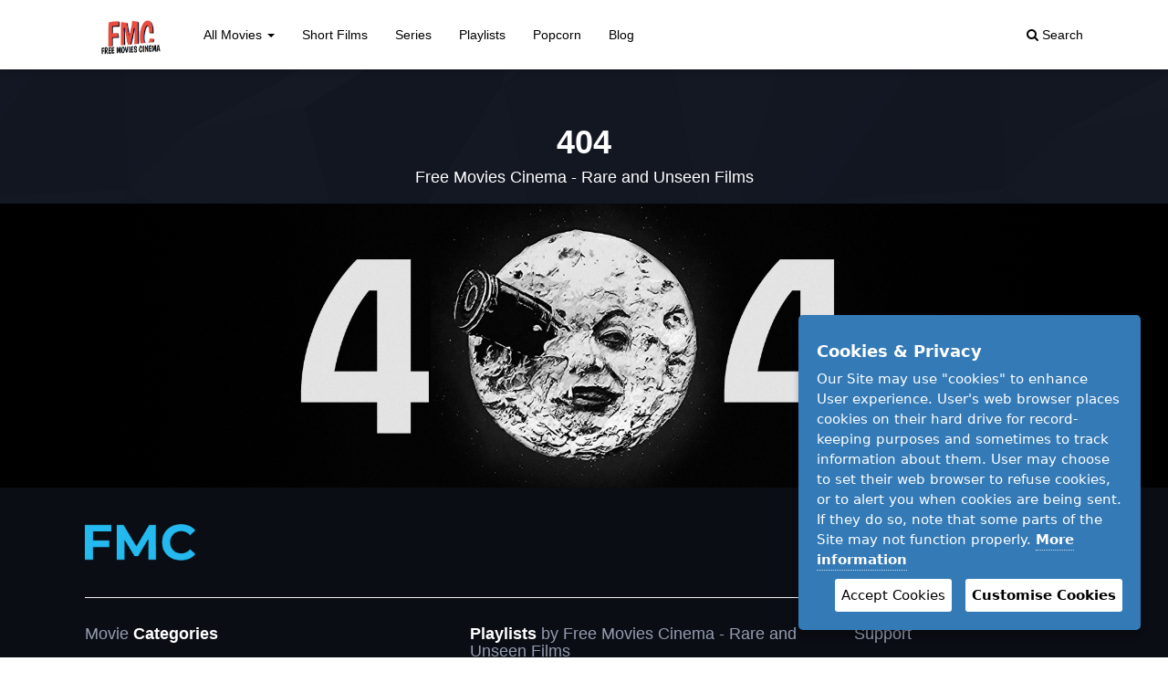

--- FILE ---
content_type: text/html; charset=UTF-8
request_url: https://freemoviescinema.com/watch/duel-of-the-7-tigers-1979
body_size: 4485
content:
<!DOCTYPE html>
<html lang="en">
<head>
    <!-- Meta -->
    <meta charset="utf-8" />
    <title>Watch | Free Movies Cinema - Rare and Unseen Films</title>
    <meta name="viewport" content="width=device-width, initial-scale=1.0">
    
    <!-- SEO -->
    <meta http-equiv="Permissions-Policy" content="ch-ua-form-factor">
    <meta name="description" content="Discover rare free movies online at FreeMoviesCinema.com. Enjoy action, adventure, AI-generated movies, SFM, anime, short films, and classics. No signup required." />
    <meta name="keywords" content="watch free movies,cinema,films,short films,feature films,movies online,stream in HD,full movies,free films,watch and stream,streaming,action films,flix,comedy,animated movies,horror films,science fiction movies,thrillers,western,fan films,streamin" />
    <link rel="canonical" href="https://freemoviescinema.com/" />

    <!-- Mobile -->
    <meta name="mobile-web-app-capable" content="yes" />
    <meta name="apple-mobile-web-app-capable" content="yes">
    <meta name="theme-color" content="#f000">

    <!-- Social Meta Tags -->
    <meta name="twitter:card" content="summary_large_image" />
    <meta name="twitter:title" content="Free Movies Cinema - Rare and Unseen Films" />
    <meta name="twitter:description" content="Discover rare free movies online at FreeMoviesCinema.com. Enjoy action, adventure, AI-generated movies, SFM, anime, short films, and classics. No signup required." />
    <meta name="twitter:site" content="@freemoviecinema" />
    <meta name="twitter:creator" content="@freemoviecinema" />
    <meta name="twitter:image:src" content="https://freemoviescinema.com/files/fmc/fmcSocial.png" />
    <meta property="og:title" content="Free Movies Cinema - Rare and Unseen Films" />
    <meta property="og:description" content="Discover rare free movies online at FreeMoviesCinema.com. Enjoy action, adventure, AI-generated movies, SFM, anime, short films, and classics. No signup required." />
    <meta property="og:image" content="https://freemoviescinema.com/files/fmc/fmcSocial.png" />
    <meta property="og:url" content="https://freemoviescinema.com/" />
    <meta property="og:site_name" content="Free Movies Cinema - Rare and Unseen Films" />
    <meta property="og:locale" content="en_US" />
    <meta property="og:type" content="website" />

    <!-- Schema -->
    <script type="application/ld+json">
    {
        "@context": "http://schema.org",
        "@type": "WebSite",
        "url": "https://freemoviescinema.com/",
        "potentialAction": {
            "@type": "SearchAction",
            "target": "https://freemoviescinema.com/search/?q={search_term_string}",
            "query-input": "required name=search_term_string"
        }
    }
    </script><link rel='shortcut icon' href='https://freemoviescinema.com/templates/img/favicon.ico?v=b6c7933ff07fb38a7cceee82b5f3800b' type='image/x-icon'>
<link rel='manifest' href='https://freemoviescinema.com/manifest.json?v=b901e38e8e40a2918b709955632e8bb4'>
<!-- Pre-connect for faster font and asset loading -->
<link rel='preconnect' href='https://maxcdn.bootstrapcdn.com' crossorigin>
<link rel='preconnect' href='https://cdnjs.cloudflare.com' crossorigin>
<link rel='preconnect' href='https://cdn.plyr.io' crossorigin>
<link rel='preconnect' href='https://ajax.googleapis.com' crossorigin>
<link rel='stylesheet' href='https://maxcdn.bootstrapcdn.com/bootstrap/3.3.6/css/bootstrap.min.css' media='print' onload="this.media='all'">
<link rel='stylesheet' href='https://cdn.plyr.io/3.6.2/plyr.css' media='print' onload="this.media='all'">
<link rel='stylesheet' href='https://freemoviescinema.com/templates/font-awesome/css/font-awesome.min.css?v=d2e80533e5c8898069e36d59fb995a8f' media='print' onload="this.media='all'">
<link rel='stylesheet' href='https://cdnjs.cloudflare.com/ajax/libs/sweetalert/1.1.3/sweetalert.min.css' media='print' onload="this.media='all'">
<link rel='stylesheet' href='https://freemoviescinema.com/templates/appGlobal.css?v=0fafcdb5318c55e7266d10b4254ba9a0' media='print' onload="this.media='all'">
<link rel='stylesheet' href='https://freemoviescinema.com/templates/site/css/appSite.css?v=42463eb278a2fd23db41008b579d9c3d' media='print' onload="this.media='all'">
<noscript>
<link rel='stylesheet' href='https://maxcdn.bootstrapcdn.com/bootstrap/3.3.6/css/bootstrap.min.css'>
<link rel='stylesheet' href='https://cdn.plyr.io/3.6.2/plyr.css'>
<link rel='stylesheet' href='https://freemoviescinema.com/templates/font-awesome/css/font-awesome.min.css?v=d2e80533e5c8898069e36d59fb995a8f'>
<link rel='stylesheet' href='https://cdnjs.cloudflare.com/ajax/libs/sweetalert/1.1.3/sweetalert.min.css'>
<link rel='stylesheet' href='https://freemoviescinema.com/templates/appGlobal.css?v=0fafcdb5318c55e7266d10b4254ba9a0'>
<link rel='stylesheet' href='https://freemoviescinema.com/templates/site/css/appSite.css?v=42463eb278a2fd23db41008b579d9c3d'>
</noscript>
<!--[if lt IE 9]><script src='https://cdnjs.cloudflare.com/ajax/libs/html5shiv/3.7.3/html5shiv.min.js'></script><![endif]-->
</head>
<body>
<nav class='navbar navbar-oo navbar-fixed-top'><div class='container'><div class='navbar-main-wrapper'><div class='navbar-header'><button type='button' id='showSidebar' onclick='showSidebar(); return false;' class='btn-oo-trigger pull-left'><i class='fa fa-bars'></i></button><button type='button' id='hideSidebar' onclick='hideSidebar(); return false;' class='btn-oo-trigger pull-left'><i class='fa fa-times'></i></button><a href='https://freemoviescinema.com/' class='navbar-brand'><span class='logo'><img src='https://freemoviescinema.com/files/fmc/logo-FMC.gif' width='121' height='40' fetchpriority='high' alt='Free Movies Cinema - Rare and Unseen Films Logo'></span></a><button type='button' onclick='showSearch(); return false;' class='btn-oo-trigger pull-right'><i class='fa fa-search'></i></button></div><div class='nav-menu-wrapper'><ul class='nav navbar-nav'><li class='dropdown'><a href='#' class='dropdown-toggle' data-toggle='dropdown'>All Movies <span class='caret'></span></a><ul class='dropdown-menu'><li><a href='https://freemoviescinema.com/category/action'>Action</a></li><li><a href='https://freemoviescinema.com/category/adventure'>Adventure</a></li><li><a href='https://freemoviescinema.com/category/animation'>Animation</a></li><li><a href='https://freemoviescinema.com/category/comedy'>Comedy</a></li><li><a href='https://freemoviescinema.com/category/drama'>Drama</a></li><li><a href='https://freemoviescinema.com/category/horror'>Horror</a></li><li><a href='https://freemoviescinema.com/category/musical'>Musical</a></li><li role='separator' class='divider'></li><li><a href='https://freemoviescinema.com/category'>View more ...</a></li></ul></li><li class='hidden-sm'><a href='https://freemoviescinema.com/category/short_film'>Short Films</a></li><li><a href='https://freemoviescinema.com/series'>Series</a></li><li><a href='https://freemoviescinema.com/playlist'>Playlists</a></li><li><a href='https://freemoviescinema.com/popcorn'>Popcorn</a></li><li><a href='https://freemoviescinema.com/blog'>Blog</a></li></ul><ul class='nav navbar-nav navbar-right'><li class='hidden-xs'><a href='#' onclick='showSearch(); return false;' title='ctrl+f'><i class='fa fa-search'></i> <span class='hidden-xs hiddne-sm'>Search</span></a></li></ul></div></div><div class='navbar-search-wrapper' style='margin-top:8px;'><form action='https://freemoviescinema.com/search/' id='formPretraga' method='get' role='form'><input type='search' name='q' id='q' class='form-control form-control-nav' autocomplete='off' placeholder='What are you looking for?'></form><div class='navbar-search-healper'><div class='row'><div class='col-md-4'><h4>Popular <a href='https://freemoviescinema.com/search' class='text-bold'>Movies</a></h4><ul class='nav-list'><li><a href='https://freemoviescinema.com/watch/slut-2014'>Slut</a></li><li><a href='https://freemoviescinema.com/watch/plug-2011'>Plug</a></li><li><a href='https://freemoviescinema.com/watch/beerbug-2012'>Beerbug</a></li><li><a href='https://freemoviescinema.com/watch/vincent-1982-tim-burton-s-first-film'>Vincent</a></li><li><a href='https://freemoviescinema.com/watch/uncanny-valley-2015'>Uncanny Valley</a></li><li><a href='https://freemoviescinema.com/watch/the-phantom-1943-episode-3'>The Phantom (1943) EPISODE 3</a></li><li><a href='https://freemoviescinema.com/watch/lord-of-the-rings-fan-film-finland-tolkien-one-of-seven-2021'>One Of The Seven</a></li><li><a href='https://freemoviescinema.com/watch/the-opponent'>The Opponent </a></li><li><a href='https://freemoviescinema.com/watch/morbius-the-living-vampire-2014'>Morbius: The Living Vampire</a></li><li><a href='https://freemoviescinema.com/watch/cupido-2012'>Cupido</a></li></ul></div><div class='col-md-4 hidden-xs hidden-sm'><h4>Popular <a href='https://freemoviescinema.com/playlist' class='text-bold'>Playlists</a></h4><ul class='nav-list'><li><a href='https://freemoviescinema.com/playlist/60f806c3d7bb3748fb29d94cff53bb33'>The Big Nothing (2018)</a></li><li><a href='https://freemoviescinema.com/playlist/f0b51c5e0a02114fe82075dba52081aa'>Thrillers</a></li><li><a href='https://freemoviescinema.com/playlist/be20289b5980aa27783c7f666e2f2c1d'>Science Fiction</a></li><li><a href='https://freemoviescinema.com/playlist/d4f4e2be88bb904bcaeea35101c7e2f1'>H+ (2011) The Digital Series</a></li><li><a href='https://freemoviescinema.com/playlist/186c92cee61f06cd2a230d4138fd6e55'>Space Dust</a></li><li><a href='https://freemoviescinema.com/playlist/f37ae2a88e9d0c13e48e99dfca2f11c5'>Fan Films</a></li><li><a href='https://freemoviescinema.com/playlist/45ae6cba38f742b0e9937f9f84ee51cf'>Zombieflix</a></li><li><a href='https://freemoviescinema.com/playlist/9e3e4032c2d288199e2070770f423fde'>The Green Hornet (1940)</a></li><li><a href='https://freemoviescinema.com/playlist/d75eccaffb6c748505f46b539203e548'>Horror Movies</a></li><li><a href='https://freemoviescinema.com/playlist/688e7574b6d12edaf2660583083c75bb'>Our Planet (2019)</a></li></ul></div><div class='col-md-4 hidden-xs hidden-sm'><h4>Popular <a href='https://freemoviescinema.com/category' class='text-bold'>Categories</a></h4><ul class='nav-list'><li><a href='https://freemoviescinema.com/category/action'>Action</a></li><li><a href='https://freemoviescinema.com/category/adventure'>Adventure</a></li><li><a href='https://freemoviescinema.com/category/animation'>Animation</a></li><li><a href='https://freemoviescinema.com/category/comedy'>Comedy</a></li><li><a href='https://freemoviescinema.com/category/drama'>Drama</a></li><li><a href='https://freemoviescinema.com/category/horror'>Horror</a></li><li><a href='https://freemoviescinema.com/category/musical'>Musical</a></li><li><a href='https://freemoviescinema.com/category/thriller'>Thriller</a></li><li><a href='https://freemoviescinema.com/category/war'>War</a></li><li><a href='https://freemoviescinema.com/category/western'>Western</a></li></ul></div></div><div style='padding-top:15px; margin-top:10px; border-top:1px solid #ddd; text-align:center;'><a href='https://freemoviescinema.com/search' class='btn btn-primary-oo'>Explore Free Movies Cinema - Rare and Unseen Films <i class='fa fa-share'></i></a></div></div></div></div></nav><div class='page-header page-header-oo' style='padding-top:40px; background-color:#131722; margin-bottom:0;'><div class='container'><h1 class='text-center text-bold'>404</h1><h4 class='text-center'>Free Movies Cinema - Rare and Unseen Films</h4></div></div><div><img src='https://freemoviescinema.com/files/global/404-vizual.jpg' style='width:100%;'></div><div class='footer-dark'><div class='container'><div style='margin-bottom:40px; margin-top:10px;'><div class='row'><div class='col-md-2'><a href='https://freemoviescinema.com/'><img src='https://freemoviescinema.com/files/fmc/logoB.png' style='height:40px;' alt='Free Movies Cinema - Rare and Unseen Films Logo'></a></div><div class='col-md-10'><div style='font-size:16px; margin-top:10px; text-align:right;'><span style='display:inline-block; margin-left:10px;'><a href='https://www.facebook.com/Free-Movies-Cinema-since-2006-100473671713518/' target='_blank'><i class='fa fa-facebook'></i> Facebook</a></span><span style='display:inline-block; margin-left:10px;'><a href='' target='_blank'><i class='fa fa-twitter'></i> Twitter</a></span><span style='display:inline-block; margin-left:10px;'><a href='https://www.youtube.com/channel/UCYc_8izgE5ysJo_mYpm2XQw' target='_blank'><i class='fa fa-youtube'></i> Youtube</a></span></div></div></div></div><hr><div><div class='row'><div class='col-md-9'><div class='row'><div class='col-md-6'><h4>Movie <a href='https://freemoviescinema.com/category' class='text-bold'>Categories</a></h4><div class='row'><div class='col-md-6 col-sm-6 col-xs-6'><a href='https://freemoviescinema.com/category/action' style='display:inline-block; margin-top:5px; margin-bottom:5px;'>Action</a></div><div class='col-md-6 col-sm-6 col-xs-6'><a href='https://freemoviescinema.com/category/adventure' style='display:inline-block; margin-top:5px; margin-bottom:5px;'>Adventure</a></div><div class='col-md-6 col-sm-6 col-xs-6'><a href='https://freemoviescinema.com/category/animation' style='display:inline-block; margin-top:5px; margin-bottom:5px;'>Animation</a></div><div class='col-md-6 col-sm-6 col-xs-6'><a href='https://freemoviescinema.com/category/comedy' style='display:inline-block; margin-top:5px; margin-bottom:5px;'>Comedy</a></div><div class='col-md-6 col-sm-6 col-xs-6'><a href='https://freemoviescinema.com/category/drama' style='display:inline-block; margin-top:5px; margin-bottom:5px;'>Drama</a></div><div class='col-md-6 col-sm-6 col-xs-6'><a href='https://freemoviescinema.com/category/horror' style='display:inline-block; margin-top:5px; margin-bottom:5px;'>Horror</a></div><div class='col-md-6 col-sm-6 col-xs-6'><a href='https://freemoviescinema.com/category/musical' style='display:inline-block; margin-top:5px; margin-bottom:5px;'>Musical</a></div><div class='col-md-6 col-sm-6 col-xs-6'><a href='https://freemoviescinema.com/category/thriller' style='display:inline-block; margin-top:5px; margin-bottom:5px;'>Thriller</a></div><div class='col-md-6 col-sm-6 col-xs-6'><a href='https://freemoviescinema.com/category/war' style='display:inline-block; margin-top:5px; margin-bottom:5px;'>War</a></div><div class='col-md-6 col-sm-6 col-xs-6'><a href='https://freemoviescinema.com/category/western' style='display:inline-block; margin-top:5px; margin-bottom:5px;'>Western</a></div><div class='col-md-6 col-sm-6 col-xs-6'><a href='https://freemoviescinema.com/category/documentary' style='display:inline-block; margin-top:5px; margin-bottom:5px;'>Documentary</a></div><div class='col-md-6 col-sm-6 col-xs-6'><a href='https://freemoviescinema.com/category/fantasy' style='display:inline-block; margin-top:5px; margin-bottom:5px;'>Fantasy</a></div><div class='col-md-6 col-sm-6 col-xs-6'><a href='https://freemoviescinema.com/category/science_fiction' style='display:inline-block; margin-top:5px; margin-bottom:5px;'>Science Fiction</a></div><div class='col-md-6 col-sm-6 col-xs-6'><a href='https://freemoviescinema.com/category/short_film' style='display:inline-block; margin-top:5px; margin-bottom:5px;'>Short Film</a></div><div class='col-md-6 col-sm-6 col-xs-6'><a href='https://freemoviescinema.com/category/feature' style='display:inline-block; margin-top:5px; margin-bottom:5px;'>Feature</a></div><div class='col-md-6 col-sm-6 col-xs-6'><a href='https://freemoviescinema.com/category/Series' style='display:inline-block; margin-top:5px; margin-bottom:5px;'>Series</a></div></div></div><div class='col-md-6'><h4><a href='https://freemoviescinema.com/playlist' class='text-bold'>Playlists</a> by Free Movies Cinema - Rare and Unseen Films</h4><div class='row'><div class='col-md-6 col-sm-6 col-xs-6'><a href='https://freemoviescinema.com/playlist/9037b7485a4b615d9be5265a4b876fc0' style='display:inline-block; margin-top:5px; margin-bottom:5px;'>Action Flix</a></div><div class='col-md-6 col-sm-6 col-xs-6'><a href='https://freemoviescinema.com/playlist/fd03104abb65ca6c2cba0674fbacb879' style='display:inline-block; margin-top:5px; margin-bottom:5px;'>Animation</a></div><div class='col-md-6 col-sm-6 col-xs-6'><a href='https://freemoviescinema.com/playlist/4439b0bdeafa91cf4105bfbb3bb0bd08' style='display:inline-block; margin-top:5px; margin-bottom:5px;'>Drama films</a></div><div class='col-md-6 col-sm-6 col-xs-6'><a href='https://freemoviescinema.com/playlist/f0b51c5e0a02114fe82075dba52081aa' style='display:inline-block; margin-top:5px; margin-bottom:5px;'>Thrillers</a></div><div class='col-md-6 col-sm-6 col-xs-6'><a href='https://freemoviescinema.com/playlist/26c446063ccbf298290a29ef9b22d528' style='display:inline-block; margin-top:5px; margin-bottom:5px;'>War movies</a></div><div class='col-md-6 col-sm-6 col-xs-6'><a href='https://freemoviescinema.com/playlist/be20289b5980aa27783c7f666e2f2c1d' style='display:inline-block; margin-top:5px; margin-bottom:5px;'>Science Fiction</a></div><div class='col-md-6 col-sm-6 col-xs-6'><a href='https://freemoviescinema.com/playlist/e915a4d9b32a21f1ab68c7e1462da812' style='display:inline-block; margin-top:5px; margin-bottom:5px;'>Kung Fu Movies</a></div><div class='col-md-6 col-sm-6 col-xs-6'><a href='https://freemoviescinema.com/playlist/090466051da92a17475dbc602de7b778' style='display:inline-block; margin-top:5px; margin-bottom:5px;'>Western Films</a></div><div class='col-md-6 col-sm-6 col-xs-6'><a href='https://freemoviescinema.com/playlist/a9256d5cb98ad0387ed8d1a827eca87d' style='display:inline-block; margin-top:5px; margin-bottom:5px;'>Adventure Classic Movies</a></div><div class='col-md-6 col-sm-6 col-xs-6'><a href='https://freemoviescinema.com/playlist/186c92cee61f06cd2a230d4138fd6e55' style='display:inline-block; margin-top:5px; margin-bottom:5px;'>Space Dust</a></div><div class='col-md-6 col-sm-6 col-xs-6'><a href='https://freemoviescinema.com/playlist/ebf41e872efcf6385d3fab0ee5ca974c' style='display:inline-block; margin-top:5px; margin-bottom:5px;'>Taken (TV Mini Series 2002)</a></div><div class='col-md-6 col-sm-6 col-xs-6'><a href='https://freemoviescinema.com/playlist/335c7ef7758af18a3d43867992e4db2a' style='display:inline-block; margin-top:5px; margin-bottom:5px;'>VHS depot</a></div><div class='col-md-6 col-sm-6 col-xs-6'><a href='https://freemoviescinema.com/playlist/f37ae2a88e9d0c13e48e99dfca2f11c5' style='display:inline-block; margin-top:5px; margin-bottom:5px;'>Fan Films</a></div><div class='col-md-6 col-sm-6 col-xs-6'><a href='https://freemoviescinema.com/playlist/65599576b98f2233c018dc67ea730808' style='display:inline-block; margin-top:5px; margin-bottom:5px;'>The ABC Murders (TV Mini Series 2018)</a></div><div class='col-md-6 col-sm-6 col-xs-6'><a href='https://freemoviescinema.com/playlist/3371bf4e72ca9e3e33ef36438ef230a7' style='display:inline-block; margin-top:5px; margin-bottom:5px;'>Funny Comedy Films</a></div><div class='col-md-6 col-sm-6 col-xs-6'><a href='https://freemoviescinema.com/playlist/3c300a41489620f576b06d19bd903248' style='display:inline-block; margin-top:5px; margin-bottom:5px;'>Documentary</a></div></div></div></div></div><div class='col-md-3'><h4>Support</h4><div><a href='https://freemoviescinema.com/contact' style='display:inline-block; margin-top:5px; margin-bottom:5px;'>Contact</a></div><div><a href='https://freemoviescinema.com/privacy' style='display:inline-block; margin-top:5px; margin-bottom:5px;'>Privacy Policy</a></div><div><a href='https://freemoviescinema.com/terms' style='display:inline-block; margin-top:5px; margin-bottom:5px;'>Terms</a></div><h4>About</h4><div><p>Watch and support free movies online - action, thriller, animation, horror, adventure, short films, fanfilms, classics, TV/web series and more. Carefully handpicked selection from various sources. No downloads, no membership required.</p></div></div></div></div><hr><div class='text-center'>Watch Free Movies Online on Free Movies Cinema © 2006 - 2026 Freemoviescinema.com</div></div></div><!-- default js-->
<script src='https://ajax.googleapis.com/ajax/libs/jquery/2.2.4/jquery.min.js'></script>
<script src='https://maxcdn.bootstrapcdn.com/bootstrap/3.3.6/js/bootstrap.min.js'></script>
<script src='https://cdnjs.cloudflare.com/ajax/libs/jquery.form/3.51/jquery.form.min.js'></script>
<script src='https://cdnjs.cloudflare.com/ajax/libs/sweetalert/1.1.3/sweetalert.min.js'></script>
<script src='https://cdn.plyr.io/3.6.2/plyr.js'></script>
<script async src='https://www.googletagmanager.com/gtag/js?id=UA-10647781-6'></script>
<script>window.dataLayer = window.dataLayer || []; function gtag(){dataLayer.push(arguments);} gtag('js', new Date()); gtag('config', 'UA-10647781-6');</script>
<script>var baseurl = 'https://freemoviescinema.com/';</script>
<script src='https://freemoviescinema.com/libraries/ihavecookies/ihavecookies.js?v=e5dfef86b2fabdcf137001440b03e0d1'></script>
<script src='https://freemoviescinema.com/templates/global/js/global.js?v=d1179fde12bd681dff8208c93b9cab04'></script>
<script src='https://freemoviescinema.com/templates/site/js/site.js?v=00a718dc30df9f17d5f5e1129c365559'></script>
<!-- dynamic js-->
<script type='text/javascript' src='https://freemoviescinema.com/modules/watch/site/js/watch.js?v=add50cb070854e00fcf6529460da0d84'></script>
</body>
</html>

--- FILE ---
content_type: text/css
request_url: https://freemoviescinema.com/templates/site/css/appSite.css?v=42463eb278a2fd23db41008b579d9c3d
body_size: 3171
content:
body{
    padding-top:76px;
    color: #19272e;
    font-size: 13px;
    /*background-color: #efefef;*/
    /*background-color: #131722;*/
    /*/background-color: #fff;*/
    text-rendering: optimizeLegibility;

    /*background-color:#1c212e;
    color:#fff;*/

    background-color: #fff;
    color: #000;
    
}
.
body,html,input,select,textarea,h1,h2,h3,h4,h5,h6,label,.btn{
    font-weight: 300;
    font-family: Montserrat,"Open Sans",sans-serif;
}

hr.
{
    /*border-top: 1px solid #f7f6f62b;
    border-bottom:1px solid #fff;*/
    border-top: 1px solid #2d323f;
}


a{
    color:#000;
}

a:hover{
    color:#24baef;
}


blockquote {

    border-left: 5px solid #333333;
}

.titlovi
{
    padding-left:10px;
    padding-right:10px;
}


.titlovi.black
{
    background-color:#000;
    color:#fff;
}

.titlovi.blue
{
    background-color:#5bb6ea;
    color:#fff;
}

.footer-dark
{
    background-color: #0a0d14;
    color: #949cb0;
    padding-top:30px;
    padding-bottom:30px;
}

.footer-dark a
{
    color:#fff;
}

.footer-dark a:hover
{
     color:#24baef;
}


.container-fluid,
.container {
    width: 100%;
    padding-right: 15px;
    padding-left: 15px;
    margin-right: auto;
    margin-left: auto
}

@media(min-width:576px) {
    .container-fluid,
    .container {
        max-width: 540px
    }
}

@media(min-width:768px) {
    .container-fluid,
    .container {
        max-width: 720px
    }
}

@media(min-width:992px) {
    .container-fluid,
    .container {
        max-width: 960px
    }
}

@media(min-width:1200px) {
    .container-fluid,
    .container {
        max-width: 1170px
    }
}

@media(min-width:1440px) {
    .container-fluid,
    .container {
        max-width: 1440px
    }
}

@media(min-width:1200px) {
    .container-fluid,
    .container {
        padding-left: 38px;
        padding-right: 38px
    }
}

@media(min-width:1486px) {
    .container-fluid,
    .container {
        max-width: 1486px
    }
}

/*@media(min-width:1776px) {
    .container,
    .container-fluid {
        max-width: 1776px
    }
}*/

/*
* movie item
 */
    .movie-item
    {
        margin-bottom:30px;
    }

    .movie-item > .poster
    {
        border:1px solid #888;
    }

    .movie-item > .poster:hover, .movie-item > .poster.active 
    {
        -webkit-box-shadow: 0px 0px 10px 4px rgba(0,0,0,0.25);
        -moz-box-shadow: 0px 0px 10px 4px rgba(0,0,0,0.25);
        box-shadow: 0px 0px 10px 4px rgba(0,0,0,0.25);
        filter: grayscale(100%);
		border:1px solid  #40E0D0;
        /*filter :saturate(200%);*/
    }

    .movie-item > .subtitle
    {
        margin-top:10px;
        color:#949cb0;
    }

    .movie-item > .title
    {
        /*margin-top:20px;*/
        height:60px;
        overflow:hidden;
    }


.section
{
    padding-top:30px;
    /*padding-bottom:30px;*/
}

.section.dark
{
    /*padding-top:30px;*/
    /*color:#fff;*/
    /*background-color:#131722;*/
}

.section.dark a
{
    /*color:#fff;*/
}

.section.dark a.link-dark
{
    /*color:#949cb0;*/
}

.section.dark a:hover{
    /*color:#24baef;*/
}

.navbar-header .btn-oo-trigger{
    margin-top:2px;
    display:none;
}

.btn-oo-trigger{
    border:none;
    background: none;
    outline:none;
    padding:10px;
    display:block;
    font-size: 18px;
}

.nav-menu-wrapper .navbar-close{
    display:none;
    position:absolute;
    right:0;
    top:0;
}



.nav-menu-wrapper{
    display: block;
}


.navbar-main-wrapper{
    /*display: none;*/
}

.navbar-search-wrapper{
    position: relative;
    display:none;
    /*z-index: 1;*/
}

.navbar-search-wrapper .navbar-search-healper{
    position: absolute;
    margin-top:-10px;
    left:0;
    right: 0;
    padding:20px;
    background-color: #fff;
    color:#000;
    /*border:1px solid #ddd;
    border-top:none;*/
    box-shadow: 0 1px 15px rgba(0,0,0,0.35);
    z-index: -1;
    /*height: 300px;*/
    /*display: none;*/
}

.navbar-search-wrapper input#q{
    padding-left:20px;
}

/*
* ooveo navabr
*/

.navbar-oo{
    /*background: #fff;*/
    /*background:#1d1d1d;*/
    background: #fff;
    box-shadow: 0 1px 6px rgba(0,0,0,0.35);
    min-height: 76px;
    padding-top:13px;
    /*border-top:3px solid #db2213;*/
    /*height:80px;*/
}

.navbar-oo a.navbar-brand{
    font-weight: 300;
    /*color:#7C7C7C;*/
    /*position: relative;
    padding-left:34px;*/
    font-weight: bold;

}

.navbar-oo a.navbar-brand span.logo img{
    position: relative;
   
    display: inline-block;
    width:100px;
    /*width:36px;
    height:36px;*/
    left:0;
    top:-7px;

    /*background-image: url(icons/android-icon-72x72.png);
    background-size: 100% 100%;*/
}

.navbar-oo ul.nav.navbar-nav li a{
    color: #000;
    font-size:14px;
}

ul.nav.navbar-nav li.dropdown ul li a {
    color: #000;
}

.navbar-oo ul.nav.navbar-nav li a:hover{
    background-color: transparent;
    color:#24baef;
}

.nav .open>a, .nav .open>a:focus, .nav .open>a:hover {
    background-color: #fff;
    border-color: #337ab7;
}

.nav>li>a:focus, .nav>li>a:hover {
    text-decoration: none;
    background-color: #fff;
}

@media (max-width: 768px) {
    .mobile-wrapper{
        display:none;
    }

}



@media (max-width: 767px) {
  .navbar .nav-menu-wrapper{
        padding:20px;
        display: none;
        position:fixed;
        top:76px;
        bottom:0;
        left:0;
        right:0;
        /*background:#fff;*/
        overflow-y: scroll;
        z-index:0;
        background-color:#fff;
        /*border-top:1px solid #ddd;*/
        /*box-shadow: 0 1px 6px rgba(0,0,0,0.45);*/
        /*padding:20px;*/
    }


    .navbar-header .btn-oo-trigger{
        display:block;
    }

    .nav-menu-wrapper .navbar-close{
        display:block;
    }


    .navbar-oo a.navbar-brand{
        display: block;
        position:absolute;
        left:50px;
        right:50px;
        text-align: center;

    }

    

    .navbar-header .btn-oo-trigger#hideSidebar{
        display: none;
    }

}




.page-header-oo{
    margin-top:0;
    margin-bottom: 30px;
    background-blend-mode: overlay;
    background-image: url(https://dmypbau5frl9g.cloudfront.net/assets/common/bg-page-section-00fcdc3f6a998791f63bb32dc69b1105.png);
    color:#fff;
    padding-top:40px;
    min-height: 128px;



    /*padding-top:30px;
    padding-bottom:30px;
    margin-bottom:30px;
    background-color: #4caf50;
    background-blend-mode: overlay;
    background-image: url(http://dmypbau5frl9g.cloudfront.net/assets/common/bg-page-section-00fcdc3f6a998791f63bb32dc69b1105.png);*/

}

.page-header-fmc{
    color:#e20b12;
    margin-top:0;
    margin-bottom: 30px;
    border-bottom:1px solid #e20b12;
    border-left:5px solid #e20b12;
    padding-left:15px;

}




/*
* buttons
*/




.btn-primary-oo{
    color: #fff;
    background-color: #24baef;
    /*border-color: #3F51B5;*/
}

.btn-primary-oo.padding-oo
{
    padding-left:60px;
    padding-right:60px;
    padding-top:20px;
    padding-bottom:20px;
    border-radius: 5px;
    /*box-shadow: 0 0 0 0.2rem rgba(69,196,241,.5);*/
}

.btn-default.padding-oo
{
    padding-left:40px;
    padding-right:40px;
    padding-top:10px;
    padding-bottom:10px;
    border-radius: 5px;
}

.btn-primary-oo:focus,.btn-primary-oo:hover, .btn-primary-oo.focus {
    color: #fff;
    background-color: #0f9ed1;
    /*border-color: #122b40;*/
    outline: none;
    /*border-color: #CAE5F8;*/
    /*box-shadow: 0 0 0 2px #CAE5F8;*/
    
}

.btn-default:focus, .btn-default:hover, .btn-default.focus
{
     color: #fff;
    /*color: #fff;
    background-color: #0f9ed1;*/
    /*border-color: #122b40;*/
        outline: none;
    /*border-color: #CAE5F8;*/
    /*box-shadow: 0 0 0 2px #CAE5F8;*/
    box-shadow: 0 0 0 2px rgba(69,196,241,.5);
}












/*
* nav tabs
*/
ul.nav-tabs-oo{
    /*border-bottom: 1px solid #ddd;*/
    padding-left: 0;
    margin-bottom: 0;
    list-style: none;
    /*margin-bottom:10px;*/
}

ul.nav-tabs-oo > li{
     display: inline-block;
}

ul.nav-tabs-oo > li.active > a, ul.nav-tabs-oo > li > a:hover{
    border-bottom:2px solid #448aff;
}

ul.nav-tabs-oo > li > a{
    
    display: block;
    padding:15px;
    text-decoration: none;
    border-bottom:2px solid transparent;
}

/*
* nav list
*/
ul.nav-list-oo{
    padding-left: 0;
    margin-bottom: 0;
    list-style: none;
}

ul.nav-list-oo > li{
    display: block;
}

ul.nav-list-oo > li > a{
    border-left:2px solid transparent;
    display:block;
    padding-left:8px;
    padding-right: 10px;
    padding-top:5px;
    padding-bottom: 5px;
}

ul.nav-list-oo > li.active > a, ul.nav-list-oo > li > a:hover{
    border-left:2px solid #448aff;
}


ul.nav-list-oo > li > a{
    /*display: block;
    padding:10px;
    text-decoration: none;
    border-bottom:2px solid transparent;*/
}


/*
* box
*/

.box-oo{
    /*background-color: #fff;*/
    /*border: 1px solid #ddd;*/
    margin-bottom: 30px;

}

.box-oo .box-oo-header{
    padding: 20px;
    /*border-bottom:1px solid #ddd;*/
}

.box-oo .box-oo-body{
    padding:20px;
   /* font-size: 12px;*/
}







/*
* or
*/
  .or {
    position: relative;
    font-size: 18px;
    color: #aaa;
    margin-top: 10px;
            margin-bottom: 10px;
    padding-top: 10px;
    padding-bottom: 10px;
  }
  .span-or {
    display: block;
    position: absolute;
    left: 50%;
    top: -2px;
    margin-left: -25px;
    background-color: #fff;
    width: 50px;
    text-align: center;
  }
  .hr-or {
    background-color: #cdcdcd;
    height: 1px;
    margin-top: 0px !important;
    margin-bottom: 0px !important;
  }


    
/*
* final edit
*/





/*
* fix
*/
input[type=checkbox], input[type=radio] {
    margin: 4px 0 0;
    margin-top: 2px;
    line-height: normal;
}


.label.tag a{
    color:#fff;
}

.bold{
    font-weight: bold;
}

.progress.fmc .progress-bar{
    background-color:#448aff;
}

.dropdown-menu.fmc{
    font-size:13px;
}

.dropdown-menu.fmc.popup{
    top:0;
}

.dropdown-menu.fmc .header{
    padding:10px;
    border-bottom:1px solid #ddd;
    overflow:hidden;
}

.dropdown-menu.fmc .body{
    padding:10px;
}


.dropdown-menu.fmc .body ul{
    padding: 0;
    margin: 0;
    list-style: none;
}

.dropdown-menu.fmc .body ul>li>a{
    display: block;
    padding:4px 5px 4px 5px;
    /*display: inline-block;*/
}

.dropdown-menu.fmc .body ul>li>a:hover{
    background-color: #efefef;
    /*display: inline-block;*/
}

.dropdown-menu.fmc .footer{
    padding:10px;
    border-top:1px solid #ddd;
    overflow:hidden;
}

.background-cover{
    
}


.tabs-left, .tabs-right {
  border-bottom: none;
  padding-top: 2px;
}
.tabs-left {
  border-right: 1px solid #ddd;
}
.tabs-right {
  border-left: 1px solid #ddd;
}
.tabs-left>li, .tabs-right>li {
  float: none;
  margin-bottom: 2px;
}
.tabs-left>li {
  margin-right: -1px;
}
.tabs-right>li {
  margin-left: -1px;
}
.tabs-left>li.active>a,
.tabs-left>li.active>a:hover,
.tabs-left>li.active>a:focus {
  border-bottom-color: #ddd;
  border-right-color: transparent;
}

.tabs-right>li.active>a,
.tabs-right>li.active>a:hover,
.tabs-right>li.active>a:focus {
  border-bottom: 1px solid #ddd;
  border-left-color: transparent;
}
.tabs-left>li>a {
  border-radius: 4px 0 0 4px;
  margin-right: 0;
  display:block;
}
.tabs-right>li>a {
  border-radius: 0 4px 4px 0;
  margin-right: 0;
}


.fmc-footer{
    margin-top:30px;
    background-color: #1a1a1a;
    /*padding-top:30px;
    padding-bottom:30px;*/
    color:#fff;
}

.footer a {
    /*color:#db2213;*/
}

blockquote.normalize {
    font-size:13px;
}


#gdpr-cookie-message {
    position: fixed;
    right: 30px;
    bottom: 30px;
    max-width: 375px;
    background-color: #337ab7;
    padding: 20px;
    border-radius: 5px;
    box-shadow: 0 6px 6px rgba(0,0,0,0.25);
    margin-left: 30px;
    font-family: system-ui;
}
#gdpr-cookie-message h4 {
    color: #fff;
    
    font-size: 18px;
    font-weight: bold;
    margin-bottom: 10px;
}
#gdpr-cookie-message h5 {
    color: #fff;
   
    font-size: 15px;
    font-weight: bold;
    margin-bottom: 10px;
}
#gdpr-cookie-message p, #gdpr-cookie-message ul {
    color: white;
    font-size: 15px;
    line-height: 1.5em;
}
#gdpr-cookie-message p:last-child {
    margin-bottom: 0;
    text-align: right;
}
#gdpr-cookie-message li {
    width: 49%;
    display: inline-block;
}
#gdpr-cookie-message a {
    color: white;
	font-weight:bold;
    text-decoration: none;
    font-size: 15px;
    padding-bottom: 2px;
    border-bottom: 1px dotted rgba(255,255,255,0.75);
    transition: all 0.3s ease-in;
}
#gdpr-cookie-message a:hover {
    color: white;
    border-bottom-color: red;
    transition: all 0.3s ease-in;
}
#gdpr-cookie-message button,
button#ihavecookiesBtn {
    border: none;
    background: #fff;
    color: #000;
    
    font-size: 15px;
    padding: 7px;
    border-radius: 3px;
    margin-left: 15px;
    cursor: pointer;
    transition: all 0.3s ease-in;
}
#gdpr-cookie-message button:hover {
    background: white;
    color: #000;
    transition: all 0.3s ease-in;
}
button#gdpr-cookie-advanced {
    background: white;
    color: black;
font-weight:bold;
}
#gdpr-cookie-message button:disabled {
    opacity: 0.3;
}
#gdpr-cookie-message input[type="checkbox"] {
    float: none;
    margin-top: 0;
    margin-right: 5px;
}

@media (max-width: 767px) {
    .movie-item .title.visible-xs-sm h3 {
        /* Osigurava da naslov ima dovoljno visine za otprilike 2-3 retka teksta */
        /* Prilagodite vrijednost po potrebi, ovisno o fontu */
        min-height: 42px; 
    }
	.h2, h2 {
    font-size: 18px;
    line-height: 1.3;
  }
	p {
    margin: 0 0 10px;
    font-size: 15px;
    line-height: 1.4;
    font-weight: 333;
}
}

/* Zadana (mobilna) visina - 4:3 omjer slike */
									.custom-embed, #player.plyr--video .plyr__video-wrapper {
										padding-bottom: 75% !important; /* 4:3 aspect ratio */
									}

									/* Desktop visina (smanjena) - primjenjuje se na ekranima širim od 992px */
									@media (min-width: 992px) {
										.custom-embed, #player.plyr--video .plyr__video-wrapper {
											padding-bottom: 36.5625% !important; /* 16:9 smanjen za 35% */
										}
									}



--- FILE ---
content_type: text/javascript
request_url: https://freemoviescinema.com/templates/site/js/site.js?v=00a718dc30df9f17d5f5e1129c365559
body_size: 1131
content:
$(document).ready(function(){

	//fixModal();

	$(".navbar-search-wrapper input#q").keyup(function(e) {
	     if (e.keyCode == 27) { // escape key maps to keycode `27`
	        hideSearch();
	    }
	});

	$(document).keydown(function(e){
		if ((e.ctrlKey || e.metaKey) && e.keyCode === 70) {
			showSearch();
			e.preventDefault();
		}
	});







    $(document).mouseup(function (e){
	    var container = $(".navbar-search-wrapper"); // Give you class or ID

	    if (!container.is(e.target) &&            // If the target of the click is not the desired div or section
	        container.has(e.target).length === 0) // ... nor a descendant-child of the container
	    {
	        hideSearch();
	    }
	});





    $('body').ihavecookies({
                
                onAccept: function() {
                  
                },
                message : "Our Site may use \"cookies\" to enhance User experience. User's web browser places cookies on their hard drive for record-keeping purposes and sometimes to track information about them. User may choose to set their web browser to refuse cookies, or to alert you when cookies are being sent. If they do so, note that some parts of the Site may not function properly.",
                link : "https://freemoviescinema.com/privacy",
            
                uncheckBoxes:true,
                cookieTypes: [
                    {
                        type: 'Site Preferences',
                        value: 'preferences',
                        description: 'These are cookies that are related to your site preferences, e.g. remembering your username, site colours, etc.'
                    },
                    {
                        type: 'Analytics',
                        value: 'analytics',
                        description: 'Cookies related to site visits, browser types, etc.'
                    },
                    {
                        type: 'Marketing',
                        value: 'marketing',
                        description: 'Cookies related to marketing, e.g. newsletters, social media, etc'
                    }
                ],
            });



});

/*
* service worker
*/
if ('serviceWorker' in navigator) {
  // sw.js can literally be empty, but must exist
  navigator.serviceWorker.register('/sw.js');
}


function fixModal(){
  $('.modal').appendTo($("body"));
}


function getSuggestion(){
	var q = $.trim($("#q")['val']());
	if ( q.slice(0,1).indexOf("@") > -1 ){
		//alert("trazi korisnika ili trgovinu")
	}else if (q.slice(0,1).indexOf("/") > -1 ){
		//alert("pokazi listu komadni");
	}


	/*if (query != ""){
		$(".navbar-search-healper").slideDown(100);
	}else{
		$(".navbar-search-healper").slideUp(100);
	}*/
}


/*
* toogle search
*/
function showSearch(){
	$(".navbar-main-wrapper").hide();
	$(".navbar-search-wrapper").show();
	$(".navbar-search-wrapper input#q").focus();
}

function hideSearch(){
	$(".navbar-search-wrapper").hide();
	$(".navbar-main-wrapper").show();
}

/*
* toogle sidebar
*/

function showSidebar(){

	$("#showSidebar").hide();
	$("#hideSidebar").show();
	$(".nav-menu-wrapper").show();
}

function hideSidebar(){
	$("#hideSidebar").hide();
	$("#showSidebar").show();
	$(".nav-menu-wrapper").hide();
}







jQuery.fn.scrollTo = function(elem, speed) {
    $(this).animate({
        scrollTop:  $(this).scrollTop() - $(this).offset().top + $(elem).offset().top
    }, speed == undefined ? 1000 : speed);
    return this;
};




--- FILE ---
content_type: text/javascript
request_url: https://freemoviescinema.com/modules/watch/site/js/watch.js?v=add50cb070854e00fcf6529460da0d84
body_size: 1305
content:


$(document).ready(function(){



//const player = new Plyr('#player',{
	//autoplay: true,
	//controls: ['play-large', 'play', 'progress', 'current-time', 'mute', 'volume', 'captions', 'settings', 'pip', 'airplay', 'fullscreen'],
	
	
//});


/*player.on('ended', event => {

	var playNext =  $(".movie-item.now-playing").closest('.col-md-2').next().find('.movie-item').attr("data-url");
	if (playNext != "undefined")
	{
		window.location.href = playNext;
	}
});*/




	//$(".class").eq( $(".class").index( $(element) ) + 1 )

//var playNext = $( ".movie-item.now-playing" ).next(".movie-item").attr("data-url");
	  
	//alert(playNext);


});



$(document).ready(function(){
    var optionsNewPlaylist = { 
        beforeSend: function() {
                        
        },complete: function(response) {
            if (response == "ok")
            {
                location.reload();
            }
            else
            {
                $("#ajaxNewPlaylist").html(response.responseText);
            }
            
        },error: function(){

        }};
    $("#formNewPlaylist").ajaxForm(optionsNewPlaylist);



});

    function addToPlaylist(playlistID,videoID){
        $.post(baseurl+"modules/playlist/site/ajax/ajax.addToPlaylist.php",{ playlist_id: playlistID, video_id: videoID })
            .done(function(result){
                if (result == "ok")
                {
                    swal({
                        html:true,
                        title: "Great",
                        text: "Movie added to playlist",
                        type: "success",
                        showCancelButton: false,
                        closeOnConfirm: true,
                    },function(){
                        //refreshContent();
                        location.reload();
                    });
                }
                else
                {
                    swal({
                        html:true,
                        title: "Opss...",
                        text: result,
                        type: "error",
                        showCancelButton: false,
                        closeOnConfirm: true,
                    },function(){
                        //refreshContent();
                        //location.reload();
                    });
                }

                /*if (result!="success"){
                    alert("Error : "+result);
                }else{
                    alert("Movie added to playlist");
                }*/
               
            })
            .fail(function(jqXHR, textStatus, errorThrown){
                //alert("fail. status: "+textStatus);
                swal({
                        html:true,
                        title: "Opss...",
                        text: textStatus,
                        type: "error",
                        showCancelButton: false,
                        closeOnConfirm: true,
                    },function(){
                        //refreshContent();
                        //location.reload();
                    });
        });







        /*$.post(baseurl+"modules/watch/site/ajax/ajax.addToPlaylist.php",{ playlist_id: playlistID, video_id: videoID })
            .done(function(result){
                if (result!="success"){
                    alert("Error : "+result);
                }else{
                    alert("Movie added to playlist");
                }
               
            })
            .fail(function(jqXHR, textStatus, errorThrown){
                alert("fail. status: "+textStatus);
        });*/

        //$.post( "test.php", { name: "John", time: "2pm" }, function(){} );
        //alert("Video ID : "+videoID+" to Playlist ID : "+playlistID);
    }

    function brokenVideo(videoID){
        $.post(baseurl+"modules/watch/site/ajax/ajax.brokenVideo.php",{ videoID })
            .done(function(result){
                if (result!="success"){
                    alert("Error : "+result);
                }else{
                    alert("Thank You for report!");
                }
            })
            .fail(function(jqXHR, textStatus, errorThrown){
                alert("fail. status: "+textStatus);
        });
        //alert("Broken Video ID : "+videoID);
    }

    function reportVideo(videoID){
        alert("Report Video ID : "+videoID);
    }
    
    
    function likeMovie(movieID)
{
    $.post(baseurl+"modules/watch/site/ajax/ajax.likeVideo.php",{video_id: movieID })
            .done(function(result){
                if (result!="success"){
                    alert("Error : "+result);
                }else{
                    alert("Thank You for your Like!");
                }
            })
            .fail(function(jqXHR, textStatus, errorThrown){
                alert("fail. status: "+textStatus);
        });
        //alert("Broken Video ID : "+videoID);
}


$( "#createPlaylistModal" ).click(function() {
  $('#modalAddToPlaylist').modal('hide');
    //$('#modalNewPlaylist').modal('show');

    $('#modalAddToPlaylist').on('hidden.bs.modal', function () {
     
      //$('#modalNewPlaylist').modal('show')
      $('#modalNewPlaylist').modal('show');
    })
});

$("#imagePreview").click(function(){
    $("#itemImage").trigger('click');
});

$('#itemImage').change(function(evt) {
    var bg = window.URL.createObjectURL(this.files[0]);
    $("#imagePreview").css('background-image', 'url(' + bg + ')');
});



function likeMovie (id)
{
    //alert(id);
    //
    //
     $.post( baseurl+"modules/watch/site/ajax/ajax.likeMovie.php", { id: id})
            .done(function( data ) {
                if (data === "ok")
                {
                    swal({
                        html:true,
                        title: "Great",
                        text: "Thank you for your vote!",
                        type: "success",
                        showCancelButton: false,
                        closeOnConfirm: true,
                    },function(){
                        //refreshContent();
                        //location.reload();
                    });
                    //swal.close(); 
                    //refreshContent();
                    //location.reload();
                }
                else
                {
                    swal({
                        html:true,
                        title: "Opss...",
                        text: data,
                        type: "error",
                        showCancelButton: false,
                        closeOnConfirm: true,
                    },function(){
                        //refreshContent();
                        location.reload();
                    });
                }
            })
            .fail(function(){
                swal({
                    html:true,
                    title: "Opss...",
                    text: "There was an error with proccesing your request",
                    type: "error",
                    showCancelButton: false,
                    closeOnConfirm: true,
                },function(){
                    //refreshContent();
                });
            });
}

function unlikeMovie (id)
{
    $.post( baseurl+"modules/watch/site/ajax/ajax.unlikeMovie.php", { id: id})
            .done(function( data ) {
                if (data === "ok")
                {
                    //swal.close(); 
                    //refreshContent();
                    //location.reload();
                    swal({
                        html:true,
                        title: "Hmm...",
                        text: "Maybe we can find something better for you!?",
                        type: "success",
                        showCancelButton: false,
                        closeOnConfirm: true,
                    },function(){
                        //refreshContent();
                        //location.reload();
                    });
                }
                else
                {
                    swal({
                        html:true,
                        title: "Opss...",
                        text: data,
                        type: "error",
                        showCancelButton: false,
                        closeOnConfirm: true,
                    },function(){
                        //refreshContent();
                        location.reload();
                    });
                }
            })
            .fail(function(){
                swal({
                    html:true,
                    title: "Opss...",
                    text: "There was an error with proccesing your request",
                    type: "error",
                    showCancelButton: false,
                    closeOnConfirm: true,
                },function(){
                    //refreshContent();
                });
            });
}